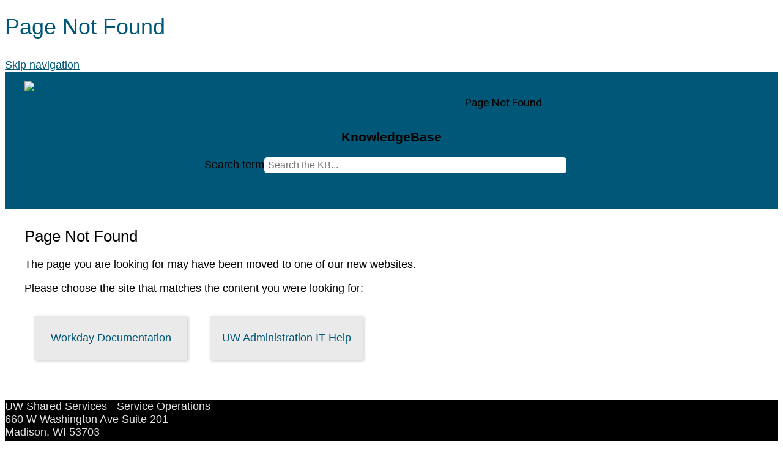

--- FILE ---
content_type: text/html; charset=utf-8
request_url: https://kb.uwss.wisconsin.edu/page.php?id=16632
body_size: 5754
content:
<!DOCTYPE html><html lang="en-US"><head><script>(function(w,d,s,l,i){w[l]=w[l]||[];w[l].push({'gtm.start':new Date().getTime(),event:'gtm.js'});var f=d.getElementsByTagName(s)[0],j=d.createElement(s),dl=l!='dataLayer'?'&l='+l:'';j.async=true;j.src='https://www.googletagmanager.com/gtm.js?id='+i+dl;f.parentNode.insertBefore(j,f);})(window,document,'script','dataLayer','GTM-5MRHB7J');</script><title>Page Not Found</title><link href="https://fonts.googleapis.com/css2?family=Oswald:wght@300;500;600;700&display=swap" rel="stylesheet"> <link href="https://fonts.googleapis.com/css2?family=Roboto:ital,wght@0,400;0,700;1,400;1,500&display=swap" rel="stylesheet"><meta http-equiv="content-type" content="text/html; charset=utf-8"><meta name="description" content=""><meta name="keywords" content="KnowledgeBase, knowledge base, universities, colleges, higher education, knowledge sharing, knowledge collaboration, technical support self-service solutions"><meta name="application-name" content="University KnowledgeBase"><meta name="viewport" content="width=device-width, initial-scale=1.0"><link rel="canonical" href="https://kb.uwss.wisconsin.edu/16632"><script src="/css/common.js?v=251661" type="text/javascript"></script><link rel="shortcut icon" type="image/x-icon" href="/images/group426/logo/favicon.ico"><link rel="stylesheet" type="text/css" media="screen" href="/css/froala-editor@3.2.2/froala_style.min.css"><link rel="stylesheet" type="text/css" media="screen" href="/css/froala-editor@3.2.2/froala_override.css"><link rel="stylesheet" type="text/css" media="screen" href="/css/tinymce@5/content.css"><link rel="stylesheet" type="text/css" media="screen" href="/css/kb-base.css?v=251661"><link rel="stylesheet" type="text/css" media="screen" href="/css/default_layout1.css?v=251661"><style>/***** GENERAL SYTLES *****/

* {
    -moz-box-sizing: border-box;
    -webkit-box-sizing: border-box;
    box-sizing: border-box;
}

body {
    font-size: 1.125rem;
    font-family: "Open Sans", "Helvetica Neue", Helvetica, Arial, sans-serif
}

h1 {
    font-size: 36px;
    color: #005777;
    font-family: 'Lato', sans-serif;
    font-weight: 400;
    line-height: 1.2em;
    background: none;
    margin-top: 22px;
    margin-bottom: 20px;
    padding-bottom: 10px;
    border-bottom: 1px solid #eee;
}

h2 {
    font-family: 'Lato', sans-serif;
    color: #000000;
    font-size: 26px;
    padding: 0;
    margin: 30px 0 20px 0;
    font-weight: normal
}

h3 {
    font-family: 'Lato', sans-serif;
    color: #000000;
    font-size: 22px;
    padding: 0;
    margin: 30px 0 20px 0;
    font-weight: normal;
}

}

h4, h5, h6 {
    font-family: 'Lato', sans-serif;
    color: #000000;
    padding: 0;
    margin: 30px 0 20px 0;
    font-weight: normal;
}

h4 {
    font-size: 16px;
    color: #000000;
}

h5 {
    font-size: 16px;
    color: #000000;
}

h6 {
    font-size: 12px;
    color: #000000;
}

a {
    color: #005777;
    text-decoration: underline;
}

a:hover {
    text-decoration: none;
    color: #005777;
}

a:visited {
    color: #005777;
}

a[name] {
    color: inherit;
    background-color: inherit;
    text-decoration: inherit;
}

#body-container {
    background: #fff;
}

#container {
    background: #ffffff;
    min-width: unset;
    width: 100% !important;
    padding-top: 0;
}

/***** FLEX LAYOUT *****/

header {
    display: flex;
    flex-wrap: wrap;
}

#middle-sect1, #middle-sect2, #middle-sect22, middle-sect3 {
    margin: 0;
    padding: 0 2rem 2rem;
}

.section.group.middle-sect2, .section.group.middle-sect3 {
    display: flex;
    flex-wrap: wrap;
}

.span_middle2_1_of_2, .span_middle3_1_of_3, .span_middle3_3_of_3 {
    width: auto;
    flex: 1 1;
}

.span_middle3_1_of_3, .span_middle2_1_of_2, .span_middle22_1_of_2 {
    margin-right: 2em!important;
}

.span_middle3_3_of_3 {
    margin-left: 2em!important;
}

.span_middle2_2_of_2 {
    width: auto;
    flex: 3 1;
    min-width: 68%;
}

.span_middle3_2_of_3 {
    width: auto;
    flex: 3 1;
    min-width: 60%;
}

/***** TOP LINKS, LOGO, AND SEARCH *****/

#top-links, #top-links-int {
    background-color: transparent;
    font-weight: 500;
    font-family: 'Roboto', sans-serif;
    padding-top: 2.5rem;
    padding-bottom: .75rem;
    position: absolute;
    width: 500px;
    right: 20px;
}

#top-left-links ul, #top-right-links ul {
    padding: 0 1rem;
}

#top-left-links li, #top-right-links li {
    font-size: 1.2rem;
    font-weight: inherit;
    line-height: unset;
}

#top-right-links .first::before {
    content: "Internal KB";
    margin-right: 1rem;
    vertical-align: middle;
}

#top-left-links a, #top-right-links a {
    line-height: 2.2rem;
    color: #ffffff;
    vertical-align: middle;
    font-size: .9rem;
    text-decoration: underline;
}

.col.span_logo-search_1_of_2 {
    min-width: 300px;
    max-width: 40%;
}

.col.span_logo-search_2_of_2 {
    width: 100%;
    line-height: unset;
    text-align: center;
}

#logo-search {
    background-color: #005777;
    flex: 1 0 100%;
    /*test*/
    order: 2;
    /*test*/
}

#group-logo {
    width: 60%;
    margin: 1rem 2rem;
}

#group-logo img {
    padding: auto 20px;
}

#search-form::before {
    content: "KnowledgeBase";
    text-align: center;
    display: block;
    font-size: 1.3rem;
    font-weight: 600;
}

#search-form {
    white-space: normal;
    margin: 0 auto 3rem;
    max-width: 650px;
    padding: 0 1rem;
}

#resultc {
    position: relative;
    top: 3rem;
    left: .4rem;
}

#search-form .inputBox {
    font-size: 1rem;
    padding: 4px 6px;
    margin-bottom: 10px;
    border-radius: 5px;
    border: none;
    width: 80%;
}

#search-form .search {
    border: none;
    padding: 0;
    margin: 0;
    cursor: pointer;
    background: url('/images/group426/logo/main/search.png') no-repeat center/15px;
    height: 15px;
    width: 15px;
    color: transparent;
    user-select: none;
    position: relative;
    right: 25px;
}

#search-form a.advanced {
    font-size: 1rem;
    color: #555;
    border: none;
    background: #fff;
    border-radius: 5px;
    margin-left: -.6rem;
    padding: 4px 6px;
}

#search-form a.advanced:hover {
    color: #333;
}

/* LINK BARS AND DROPDOWN MENUS */

#under-logo-links, #under-search-links, div#mouseover-dropdown {
    background-image: none;
    background-color: #000000;
    border-top: 2px solid #FFF;
    border-bottom: none;
    height: auto;
    font-family: 'Roboto', sans-serif;
}

#under-logo-links ul, #under-search-links ul, div#mouseover-dropdown ul {
    margin: 0 auto;
    padding: .2rem 1rem 0;
    line-height: 1.625;
    max-width: 900px;
}

#under-search-links ul {
    text-align: right;
    padding-right: 0;
}

div#mouseover-dropdown ul {
    text-align: left;
    padding-left: 0;
}

#under-logo-links li, #under-search-links li, div#mouseover-dropdown li {
    background: none;
    display: inline-block;
    padding: 0 1.4rem;
    line-height: 2rem;
    font-size: 1rem;
}

#under-search-links {
    flex: 1 1 51.5%;
    /*test*/
    order: 3;
    /*test*/
}

div#mouseover-dropdown {
    flex: 1 1 48.5%;
    order: 4;
}

#under-logo-links li.first, #under-search-links li.first {
    padding-left: 0;
}

div#mouseover-dropdown li:first-child {
    padding-left: 1.4rem;
}

#under-logo-links li a, #under-search-links li a, div#mouseover-dropdown span {
    color: #fff;
    display: inline-block;
    padding: 0;
    border-bottom: .2rem solid rgba(0, 0, 0, 0);
    font-size: 1rem;
}

#under-search-links ul li a:hover, #under-logo-links ul li a:hover, div#mouseover-dropdown span:hover {
    background: none;
    cursor: pointer;
}

div#mouseover-dropdown li ul {
    background-color: #000000;
    border: none;
    display: none;
    left: .6rem;
    padding: 0 1rem .5rem;
    top: 2.1rem;
    width: 250px;
}

div#mouseover-dropdown li:first-child ul {
    left: -.9rem;
}

div#mouseover-dropdown li li {
    border-bottom: none;
    padding: .3rem .5rem;
    text-align: left;
    width: auto;
    display: block;
    line-height: unset;
}

div#mouseover-dropdown li li:first-child {
    padding: .3rem .5rem;
}

div#mouseover-dropdown a {
    color: #ffffff;
    font-size: .925rem;
    font-weight: 500;
    width: unset;
    border-bottom: .2rem solid rgba(0, 0, 0, 0);
    line-height: 1.5;
}

div#mouseover-dropdown a:hover {
    text-decoration: none;
    border-bottom: 2px solid #fff;
}

/***** SIDE AND CONTENT MODULES *****/

.kbleftlinks, .kbrightlinks, #qcats {
    /*min-width: 180px;*/
    padding: 1.5rem 2rem;
    border-bottom: 4px solid #005777;
    margin-bottom: 2em;
    background: #fff;
}

.kbleftlinks .head, .kbrightlinks .head, #qcats .head {
    font-size: 1.125rem !important;
    font-family: 'Oswald', sans-serif;
    text-align: left;
    background-color: #ffffff;
    color: #494949;
    border-radius: 0;
    padding: 0;
    margin-bottom: 1rem;
    line-height: 1;
    text-transform: uppercase;
    font-weight: 500 !important;
}

.kbleftlinks ul, .kbrightlinks ul, #cat-nav ul {
    background-color: #ffffff;
    list-style: outside none none;
    margin-bottom: -1rem;
    border-bottom: none;
    border-left: none;
    border-right: none;
}

.kbleftlinks ul, .kbrightlinks ul, #qcats .pad {
    border-bottom-left-radius: 0.0em;
    border-bottom-right-radius: 0.0em;
}

#cat-nav ul {
    border-bottom: none;
}

#cat-nav ul li a {
    color: #0479a8;
    border: none;
    padding: 0 .5rem;
    margin-bottom: 1rem;
    font-size: .875rem;
    font-weight: 800;
    width: 100%;
}

#cat-nav ul li:first-child>a {
    border-top: none;
}

.kbleftlinks li, .kbrightlinks li, #qcats li {
    border-bottom: 1px solid #ffffff;
    font-size: 1.125rem;
    text-transform: uppercase;
}

.kbleftlinks li, .kbrightlinks li {
    font-weight: 800;
    line-height: unset;
    padding: 0;
    border-bottom: none;
}

.kbleftlinks a, .kbrightlinks a, #qcats a {
    color: #0479a8;
}

.kbleftlinks a:visited, .kbrightlinks a:visited, #qcats a:visited {
    color: #0479a8;
}

.kbleftlinks a:hover, .kbrightlinks a:hover, #qlinks a:hover, #resource-links a:hover, #qcats a:hover {
    color: #0479a8;
    background-color: inherit;
    text-decoration: underline;
}

#news h2, #topDocs h2, #recentDocs h2, .custom h2 {
    background-color: #ffffff;
    color: #494949;
    font-size: 22px;
    border-radius: 0;
    padding: 0;
    line-height: unset;
    border-bottom: 1px solid #ffffff;
    font-family: 'Lato', sans-serif;
    max-width: 900px;
    margin: auto;
}

#news, #topDocs, #recentDocs, .custom {
    background-color: #ffffff;
    margin-bottom: 0;
    padding: 1.25rem 2rem;
}

#custom0 {
    background: #f7f7f7;
    margin: 0 -2rem;
}

#custom0 h2 {
    display: none;
}

#custom0 .fr-element.fr-view {
    max-width: 900px;
    margin: auto;
}

#custom0 a {
    color: #333;
}

#topDocs {
    padding: 4rem 5rem;
}

#topDocs ol, #recentDocs ol, .custom ol {
    padding-top: 1em;
    max-width: 900px;
    margin: auto;
}

#topDocs li, #recentDocs li, .custom li {
    font-size: 100%;
    line-height: 1.5;
}

#news a, #topDocs a, #recentDocs a, .custom a {
    color: #005777;
    text-decoration: none;
}

#news a:hover, #topDocs a:hover, #recentDocs a:hover, .custom a:hover {
    color: inherit;
}

#news a.seemore:hover, #topDocs a.seemore:hover, #recentDocs a.seemore:hover, a.seemore:hover {
    color: inherit;
}

#news .nonews {
    font-size: 100%;
}

/***** SEARCH AND DOC PAGES ******/

#topic-search-result {
    display: none;
}

#search-result, #search-result-table1, #topic-desc-doc {
    padding: 1rem 1rem 0;
    max-width: 1100px;
    margin: auto;
}

#search-result {
    padding: 2rem 0;
}

#topic-desc-doc .field_set {
    border: none;
    margin: auto;
    padding: 0;
}

.filter-legend {
    display: block;
    width: 96.5%;
    border-bottom: 1px solid #ccc;
    margin: .5rem 1rem;
}

#topic-desc-doc .title {
    font-size: 125%;
    font-weight: bold;
    font-family: 'Oswald', sans-serif;
    line-height: 2.5;
    text-transform: uppercase;
    color: #005777;
}

#topic-desc-doc .filter-legend a {
    display: none;
}

#topic-desc-doc #doc-summary {
    display: none;
}

#topic-desc-doc .subtopics ul {
    display: flex;
    flex-wrap: wrap;
    list-style: none;
    padding-left: 0;
}

#topic-desc-doc .subtopics li {
    margin: .5rem 1rem;
    padding: 0 .5rem;
    border: 1px solid #ccc;
    background: #efefef;
    font-size: .95rem;
    font-family: 'Oswald', sans-serif;
    text-transform: uppercase;
    min-width: 350px;
    text-align: center;
    border-radius: 5px;
    flex: 1 1 0;
    width: 100%;
}

#topic-desc-doc .subtopics li.placeholder {
    border: none;
    background: none;
    visibility: hidden;
    height: 0;
    margin: 0 1rem;
}

#topic-desc-doc .subtopics a {
    color: #333;
    text-decoration: none;
    width: 100%;
    display: inline-block;
    line-height: 2.5;
}

.topic-path {
    font-family: 'Oswald', sans-serif;
    text-transform: uppercase;
    color: #005777;
    font-size: 1.2rem;
    font-weight: bold;
    display: block;
    padding-bottom: .7rem;
    border-bottom: 1px solid #ccc;
    margin: .2rem auto 1rem;
    max-width: 1100px;
}

.topic-path a {
    color: #005777;
}

#search-result-table1 {
    border-collapse: collapse;
    line-height: 1.7;
}

#search-result-table1 a {
    color: inherit;
}

#search-result-table1 a:hover {
    color: inherit;
}

#search-result-table1 tr {
    background-color: #005777;
}

#search-result-table1 th.aleft, #search-result-table1 td {
    background-color: #ffffff;
}

#search-result-table1 .top th, #search-result-table1 .top a {
    color: #ffffff;
}

#page-content, #credit-feedback {
    padding: 1rem 2rem;
    max-width: 1100px;
    margin: auto;
}

.fr-view li {
    margin: 1rem 0;
}

.fr-view img.fr-bordered {
    border: 2px solid black;
}

/*span.cursor1:hover {
    color: ;
}*/

/***** FOOTER AND COPYRIGHT *****/

#copyright {
    background-color: #000000;
    color: #E4E3E3;
    border-top: none;
    font-size: 1.1rem;
    height: 200px;
    margin-top: 0;
}

#copyright a {
    color: #adadad;
}

#copyright a:hover {
    color: #ffffff;
    text-decoration: underline;
}

@media only screen and (max-width: 780px) {
    .col {
        margin: 0;
    }
    .span_top_3_of_3, .span_top_2_of_3 {
        width: 100%;
    }
    #top-links, #top-links-int {
        padding-top: 1.3rem;
        width: 130px;
    }
    #top-left-links ul, #top-right-links ul {
        text-align: right;
    }
    #top-left-links li, #top-right-links li {
        font-size: 1rem;
        padding: 0;
    }
    #top-right-links .first::before {
        margin-right: 0;
        display: block;
    }
    #logo-search {
        margin-bottom: 0;
    }
    #search-form {
        margin: 0 auto 4rem;
    }
    div#under-search-links, div#mouseover-dropdown {
        flex: 1 0 100%;
    }
    div#under-search-links {
        order: 3;
    }
    #under-search-links ul {
    	text-align: center; padding-left: 0;
    }
    div#mouseover-dropdown {
        order: 4;
    }
    div#mouseover-dropdown ul {
    	text-align: center; padding-right: 0;
    }
    #under-logo-links li.first, #under-search-links li.first, div#mouseover-dropdown li:first-child {
    	padding-left: 1.4rem;
    }
    .span_middle2_2_of_2, .span_middle2_1_of_2, .span_middle22_2_of_2, .span_middle22_1_of_2, .span_middle3_3_of_3, .span_middle3_2_of_3, .span_middle3_1_of_3 {
        width: 100%;
        flex: unset;
    }
    .kbleftlinks li, .kbrightlinks li {
        border-bottom: none;
    }
    .kbleftlinks a, .kbrightlinks a, #qcats a {
        display: inline-block;
    }
}

/*
@media only screen and (max-width: 450px) {
	#top-links, #top-links-int {padding-top: .5rem;right: 0;}
	.span_top_3_of_3, .span_top_2_of_3 {width: 100%;}
	#top-left-links ul, #top-right-links ul {text-align: center;}

}
*/</style><link rel="stylesheet" type="text/css" media="screen" href="/css/uw-buttons.css"><link rel="stylesheet" type="text/css" media="print" href="/css/print.css"></head><body><h1 class="hidden">Page Not Found</h1><noscript><iframe src="https://www.googletagmanager.com/ns.html?id=GTM-5MRHB7J" height="0" width="0" style="display:none;visibility:hidden"></iframe></noscript><div id="skip-nav"><a href="#maincontent">Skip navigation</a></div><div id="body-container"><header role="banner"><div id="top-links"><div class="section group top"><div class="col span_top_1_of_3"><span class="hidden">Page Not Found</span></div><div class="col span_top_2_of_3"></div><div class="col span_top_3_of_3"></div></div></div><div id="logo-search"><div class="section group logo-search"><div class="col span_logo-search_1_of_2"><div id="group-logo"><a href="./"><img src="/images/group426/logo/UW-logo-white.png" alt="UW–Shared Services KnowledgeBase" width="" height=""><span class="group-name-hide">UW–Shared Services</span></a></div></div><div class="col span_logo-search_2_of_2"><div id="search-form" class="upper" role="search"><form accept-charset="UTF-8" method="get" action="search.php" title="Search"><span id="resultc" role="status" aria-live="polite"></span><br><label for="q" class="hidden">Search term</label><input class="inputBox" id="q" type="text" name="q" placeholder="Search the KB..." value="" size="36" maxlength="140" onkeyup="resultC(this.value)" aria-controls="resultc" aria-autocomplete="both" > <input class="search" type="submit" value="SEARCH"></form></div><script>if(document.getElementsByClassName("search")){document.getElementsByClassName("search")[0].addEventListener("click", searchBtn);}</script></div></div></div></header><div id="container"><div id="middle-sect1"><main id="maincontent" role="main"><h2 class="page_not_found">Page Not Found</h2><p><p>The page you are looking for may have been moved to one of our new websites.</p> 
<p>Please choose the site that matches the content you were looking for:</p>
<div class="kb-site-link"><a id="workday" href="https://kb.wisconsin.edu/workday">Workday Documentation</a></div>
<div class="kb-site-link"><a id="uwadminit" href="https://kb.wisconsin.edu/it">UW Administration IT Help</a></div>
<style>
  .kb-site-link {
    background: #eaeaea; 
    padding:0 1rem; 
    margin: 1rem;
    max-width: 400px;
    display: inline-block; 
    box-shadow: 2px 2px 5px #ccc;
    min-width: 250px;
    text-align:center;
  }
  
  .kb-site-link:hover {
  background: #dfdfdf;
  }
  
  .kb-site-link a {
    line-height: 4;
    text-decoration: none;
    display: block;
    }
</style>

<script>
const wdLink = document.getElementById('workday');
const itLink = document.getElementById('uwadminit');

const currentPath = window.location.pathname + window.location.search + window.location.hash;

const newWdDomain = 'https://kb.wisconsin.edu/workday';
const newWdUrl = newWdDomain + currentPath;

const newItDomain = 'https://kb.wisconsin.edu/it';
const newItUrl = newItDomain + currentPath;

 if (wdLink) { 
        wdLink.href = newWdUrl;
    }
 if (itLink) { 
        itLink.href = newItUrl;
    }
</script></p></main></div><footer><div id="copyright" role="contentinfo">UW Shared Services - Service Operations<br>
660 W Washington Ave Suite 201<br>
Madison, WI 53703<br>
Phone - 888.298.0141<br>
Fax - 608.890.2327<br>
Email - serviceoperations@uwss.wisconsin.edu

<p>© 2025 Board of Regents - University of Wisconsin System. All Rights Reserved</p><br><div id="view-toggle"><p></p></div></div></footer></div></div><script src="/cssjs/kb-collapsing-modules.js" type="text/javascript"></script><script type="text/javascript" src="/cssjs/kb-doc-collapsing-panels.js"></script><script>if(document.getElementsByTagName("a")){let els=document.getElementsByTagName("a");for(let i=0;i<els.length;i++){els[i].addEventListener("click", lnks);}}</script></body></html>